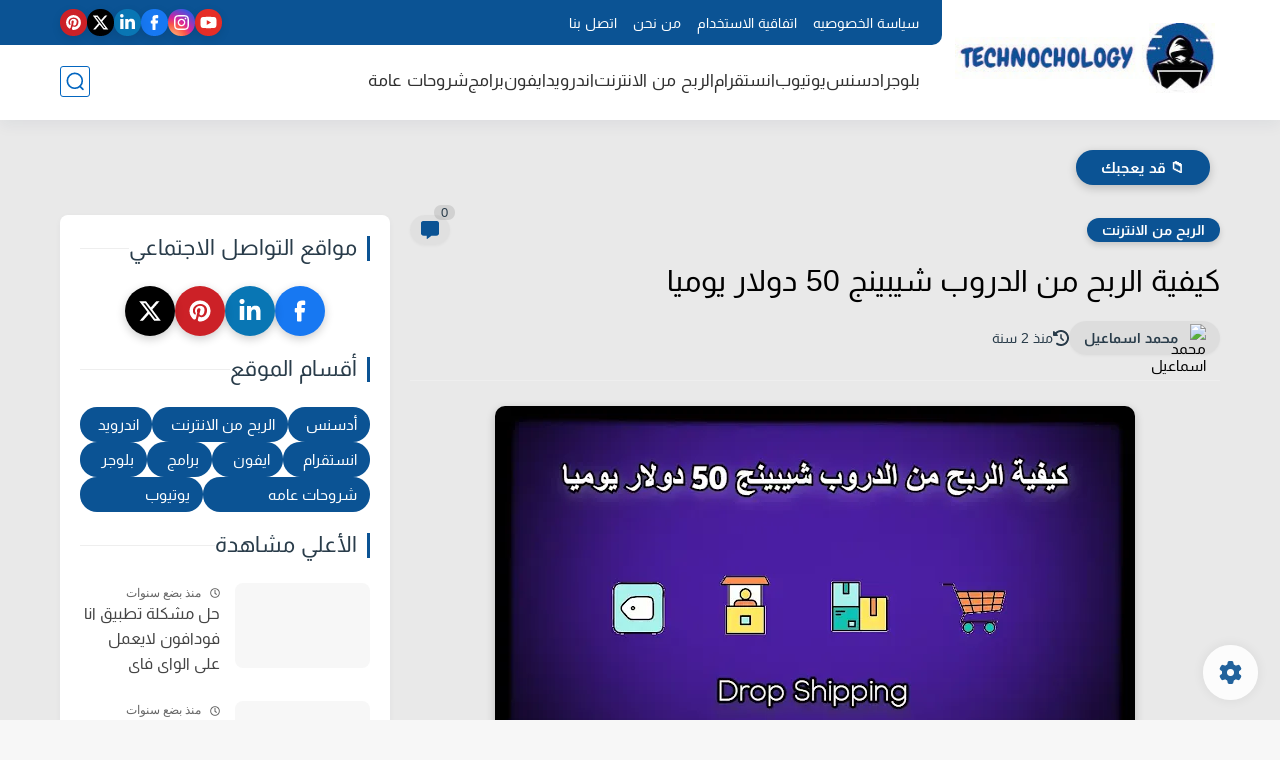

--- FILE ---
content_type: text/html; charset=utf-8
request_url: https://www.google.com/recaptcha/api2/aframe
body_size: 266
content:
<!DOCTYPE HTML><html><head><meta http-equiv="content-type" content="text/html; charset=UTF-8"></head><body><script nonce="5Ctwjfju4q9AiDasg_18Ew">/** Anti-fraud and anti-abuse applications only. See google.com/recaptcha */ try{var clients={'sodar':'https://pagead2.googlesyndication.com/pagead/sodar?'};window.addEventListener("message",function(a){try{if(a.source===window.parent){var b=JSON.parse(a.data);var c=clients[b['id']];if(c){var d=document.createElement('img');d.src=c+b['params']+'&rc='+(localStorage.getItem("rc::a")?sessionStorage.getItem("rc::b"):"");window.document.body.appendChild(d);sessionStorage.setItem("rc::e",parseInt(sessionStorage.getItem("rc::e")||0)+1);localStorage.setItem("rc::h",'1769295432936');}}}catch(b){}});window.parent.postMessage("_grecaptcha_ready", "*");}catch(b){}</script></body></html>